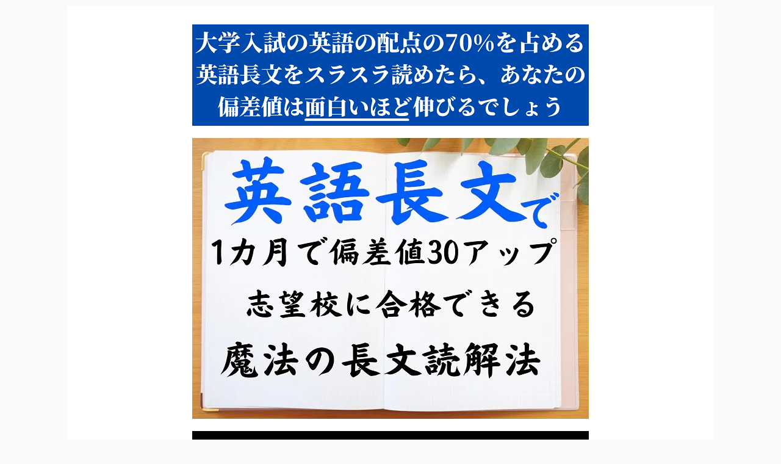

--- FILE ---
content_type: text/html; charset=UTF-8
request_url: https://www.canadapageants.com/chobun-top?2
body_size: 12323
content:
<!DOCTYPE html> <!--[if lt IE 7]><html class="ie6" lang="ja"> <![endif]--> <!--[if IE 7]><html class="i7" lang="ja"> <![endif]--> <!--[if IE 8]><html class="ie" lang="ja"> <![endif]--> <!--[if gt IE 8]><!--><html lang="ja" class=""> <!--<![endif]--><head prefix="og: http://ogp.me/ns# fb: http://ogp.me/ns/fb# article: http://ogp.me/ns/article#"><meta charset="UTF-8" ><meta name="viewport" content="width=device-width,initial-scale=1.0,user-scalable=no,viewport-fit=cover"><meta name="format-detection" content="telephone=no" ><link href="https://use.fontawesome.com/releases/v5.6.1/css/all.css" rel="stylesheet">  <script>(function(w,d,s,l,i){w[l]=w[l]||[];w[l].push({'gtm.start':
new Date().getTime(),event:'gtm.js'});var f=d.getElementsByTagName(s)[0],
j=d.createElement(s),dl=l!='dataLayer'?'&l='+l:'';j.async=true;j.src=
'https://www.googletagmanager.com/gtm.js?id='+i+dl;f.parentNode.insertBefore(j,f);
})(window,document,'script','dataLayer','GTM-NMR8GXS');</script> <link rel="alternate" type="application/rss+xml" title="受験の相談所 RSS Feed" href="https://www.canadapageants.com/feed/" /><link rel="pingback" href="https://www.canadapageants.com/xmlrpc.php" > <!--[if lt IE 9]> <script src="https://www.canadapageants.com/wp-content/themes/affinger5/js/html5shiv.js"></script> <![endif]--><meta name='robots' content='max-image-preview:large' /><link media="all" href="https://www.canadapageants.com/wp-content/cache/autoptimize/css/autoptimize_6c3067eba9b4c351854655bd7d639ded.css" rel="stylesheet" /><title>英語長文の読み方、解き方のコツ【完全版】 - 受験の相談所</title><link rel='dns-prefetch' href='//ajax.googleapis.com' /><link href='https://fonts.gstatic.com' crossorigin='anonymous' rel='preconnect' /><link href='https://ajax.googleapis.com' rel='preconnect' /><link href='https://fonts.googleapis.com' rel='preconnect' /><link rel='stylesheet' id='single-css' href='https://www.canadapageants.com/wp-content/themes/affinger5/st-rankcss.php' type='text/css' media='all' /><link rel='stylesheet' id='st-themecss-css' href='https://www.canadapageants.com/wp-content/themes/affinger5/st-themecss-loader.php?ver=6.8.2' type='text/css' media='all' /><link rel="https://api.w.org/" href="https://www.canadapageants.com/wp-json/" /><link rel="alternate" title="JSON" type="application/json" href="https://www.canadapageants.com/wp-json/wp/v2/pages/10531" /><link rel='shortlink' href='https://www.canadapageants.com/?p=10531' /><link rel="alternate" title="oEmbed (JSON)" type="application/json+oembed" href="https://www.canadapageants.com/wp-json/oembed/1.0/embed?url=https%3A%2F%2Fwww.canadapageants.com%2Fchobun-top" /><link rel="alternate" title="oEmbed (XML)" type="text/xml+oembed" href="https://www.canadapageants.com/wp-json/oembed/1.0/embed?url=https%3A%2F%2Fwww.canadapageants.com%2Fchobun-top&#038;format=xml" /> <script async src="https://www.googletagmanager.com/gtag/js?id=UA-62786963-1"></script> <script>window.dataLayer = window.dataLayer || [];
			function gtag(){dataLayer.push(arguments);}
			gtag('js', new Date());
			gtag('config', 'UA-62786963-1');</script> <meta name="robots" content="index, follow" /><link rel="shortcut icon" href="https://www.canadapageants.com/wp-content/uploads/2020/05/fabicon.jpg" ><link rel="canonical" href="https://www.canadapageants.com/chobun-top" /><link rel="preload" href="/wp-includes/js/comment-reply.min.js" as="script"><link rel="preload" href="https://www.canadapageants.com/wp-content/plugins/table-of-contents-plus/front.min.js" as="script"><link rel="preload" href="//ajax.googleapis.com/ajax/libs/jquery/1.11.3/jquery.min.js" as="script"><link rel="preload" href="https://www.canadapageants.com/wp-content/themes/affinger5/vendor/slick/slick.js" as="script"><link rel="preload" href="https://www.canadapageants.com/wp-content/themes/affinger5/js/smoothscroll.js" as="script"><link rel="preload" href="https://www.canadapageants.com/wp-content/themes/affinger5/js/base.js" as="script"><link rel="preload" href="https://www.canadapageants.com/wp-content/themes/affinger5/js/scroll.js" as="script"><link rel="preload" href="https://www.canadapageants.com/wp-content/themes/affinger5/js/st-copy-text.js" as="script"> <script>jQuery(function(){
    jQuery('.st-btn-open').click(function(){
        jQuery(this).next('.st-slidebox').stop(true, true).slideToggle();
    });
});</script> <script>jQuery(function(){
		jQuery("#toc_container:not(:has(ul ul))").addClass("only-toc");
		jQuery(".st-ac-box ul:has(.cat-item)").each(function(){
			jQuery(this).addClass("st-ac-cat");
		});
	});</script> <script>jQuery(function(){
						jQuery('.st-star').parent('.rankh4').css('padding-bottom','5px'); // スターがある場合のランキング見出し調整
	});</script> </head><body class="wp-singular page-template-default page page-id-10531 wp-theme-affinger5 not-front-page" ><div id="st-ami"><div id="wrapper" class="colum1 lp"><div id="wrapper-in"><header id=""><div id="headbox-bg"><div class="clearfix" id="headbox"><nav id="s-navi" class="pcnone"><dl class="acordion"><dt class="trigger"><p class="acordion_button"><span class="op"><i class="fa st-svg-menu"></i></span></p></dt><dd class="acordion_tree"><div class="acordion_tree_content"><div class="menu-%e3%82%b9%e3%83%9e%e3%83%9b%e3%82%b9%e3%83%a9%e3%82%a4%e3%83%89-container"><ul id="menu-%e3%82%b9%e3%83%9e%e3%83%9b%e3%82%b9%e3%83%a9%e3%82%a4%e3%83%89" class="menu"><li id="menu-item-7399" class="menu-item menu-item-type-custom menu-item-object-custom menu-item-7399"><a href="https://www.canadapageants.com/chobunmain"><span class="menu-item-label">英語長文の勉強法</span></a></li><li id="menu-item-7400" class="menu-item menu-item-type-custom menu-item-object-custom menu-item-7400"><a href="https://www.canadapageants.com/nanikara1"><span class="menu-item-label">大学受験は何から？</span></a></li><li id="menu-item-7401" class="menu-item menu-item-type-custom menu-item-object-custom menu-item-7401"><a href="https://www.canadapageants.com/moshihantei"><span class="menu-item-label">模試の判定について</span></a></li><li id="menu-item-7402" class="menu-item menu-item-type-custom menu-item-object-custom menu-item-7402"><a href="https://www.canadapageants.com/akahonmain"><span class="menu-item-label">赤本の使い方</span></a></li><li id="menu-item-7403" class="menu-item menu-item-type-custom menu-item-object-custom menu-item-7403"><a href="https://www.canadapageants.com/shiritsukokuritsu1"><span class="menu-item-label">国公立と私立の違い</span></a></li></ul></div><div class="clear"></div></div></dd></dl></nav><div id="header-l"> <noscript><iframe src="https://www.googletagmanager.com/ns.html?id=GTM-NMR8GXS"
height="0" width="0" style="display:none;visibility:hidden"></iframe></noscript></div><div id="header-r" class="smanone"></div></div></div><div id="gazou-wide"><div id="st-menubox"><div id="st-menuwide"><nav class="smanone clearfix"><ul id="menu-%e3%83%95%e3%83%83%e3%82%bf%e3%83%bc" class="menu"><li id="menu-item-3380" class="menu-item menu-item-type-custom menu-item-object-custom menu-item-home menu-item-3380"><a href="https://www.canadapageants.com/">トップページ</a></li><li id="menu-item-3385" class="menu-item menu-item-type-custom menu-item-object-custom menu-item-3385"><a href="https://www.canadapageants.com/chobunmain">英語長文の勉強法</a></li><li id="menu-item-6973" class="menu-item menu-item-type-custom menu-item-object-custom menu-item-6973"><a href="https://www.canadapageants.com/wasedaenglish1">早稲田大学の英語</a></li><li id="menu-item-6976" class="menu-item menu-item-type-custom menu-item-object-custom menu-item-6976"><a href="https://www.canadapageants.com/nikkoma-english1">日東駒専の英語</a></li><li id="menu-item-6975" class="menu-item menu-item-type-custom menu-item-object-custom menu-item-6975"><a href="https://www.canadapageants.com/chobun-shuchu">長文読解の際の眠気対策</a></li><li id="menu-item-6974" class="menu-item menu-item-type-custom menu-item-object-custom menu-item-6974"><a href="https://www.canadapageants.com/chobun-nandai">長文は１日何題解く？</a></li></ul></nav></div></div></div></header><div id="content-w"><div id="st-header-post-under-box" class="st-header-post-no-data "
 style=""><div class="st-dark-cover"></div></div><div id="content" class="clearfix"><div id="contentInner"><main><article><div id="st-page" class="post post-10531 page type-page status-publish hentry"><div id="breadcrumb"><ol itemscope itemtype="http://schema.org/BreadcrumbList"><li itemprop="itemListElement" itemscope itemtype="http://schema.org/ListItem"> <a href="https://www.canadapageants.com" itemprop="item"> <span itemprop="name">HOME</span> </a> &gt;<meta itemprop="position" content="1"/></li></ol></div><div class="mainbox"><div id="nocopy" ><div class="entry-content"><p> <img decoding="async" class="aligncenter" src="https://www.canadapageants.com/wp-content/uploads/2019/09/topgazou.png" /></p><p style="text-align: left;"><img decoding="async" class="aligncenter" src="https://www.canadapageants.com/wp-content/uploads/2022/02/listtop.jpg" /></p><p style="text-align: left;"><img decoding="async" class="aligncenter" src="https://www.canadapageants.com/wp-content/uploads/2022/02/list3.png" /></p><div class="btnAnime01" style="text-align: left;"><a href="https://lin.ee/YfMBwtj" rel="nofollow"><img decoding="async" class="aligncenter" src="https://www.canadapageants.com/wp-content/uploads/2020/03/tsuikanew.png.webp" /></a></div><p style="text-align: left;"><img decoding="async" class="aligncenter" src="https://www.canadapageants.com/wp-content/uploads/2022/02/list4.png" /></p><p style="text-align: left;"><img decoding="async" class="aligncenter" src="https://www.canadapageants.com/wp-content/uploads/2022/02/list5.png" /></p><p style="text-align: left;"><div class="st-mybox st-mybox-class" style="background:#f0f8ff;border-color:#000000;border-width:0px;border-radius:5px;margin: 25px 0 25px 0;"><div class="st-in-mybox"><p style="text-align: left;"><span class="checkmark2 on-color bmarker-s" style="font-size: 130%;">模試の成績や判定が思うように上がらない。</span></p><p style="text-align: left;"><span class="oukanmark on-color rmarker-s" style="font-size: 130%;">1カ月で偏差値が70を超え、A判定が取れるようになる。</span></p><p style="text-align: left;"></div></div><p style="text-align: left;"><div class="st-mybox st-mybox-class" style="background:#f0f8ff;border-color:#000000;border-width:0px;border-radius:5px;margin: 25px 0 25px 0;"><div class="st-in-mybox"><p style="text-align: left;"><span class="checkmark2 on-color bmarker-s" style="font-size: 130%;">英語長文がどうしても読めず、失点してしまう。</span></p><p style="text-align: left;"><span class="oukanmark on-color rmarker-s" style="font-size: 130%;">英語長文をスラスラ読み解き、得点をガンガン稼げる。</span></p><p style="text-align: left;"></div></div><p style="text-align: left;"><div class="st-mybox st-mybox-class" style="background:#f0f8ff;border-color:#000000;border-width:0px;border-radius:5px;margin: 25px 0 25px 0;"><div class="st-in-mybox"><p style="text-align: left;"><span class="checkmark2 on-color bmarker-s" style="font-size: 130%;">スピードが遅くて、時間内に解き終われない。</span></p><p style="text-align: left;"><span class="oukanmark on-color rmarker-s" style="font-size: 130%;">英文をスピーディに読み、問題も瞬発的に解けるようになる。</span></p><p style="text-align: left;"></div></div><p style="text-align: left;"><div class="st-mybox st-mybox-class" style="background:#f0f8ff;border-color:#000000;border-width:0px;border-radius:5px;margin: 25px 0 25px 0;"><div class="st-in-mybox"><p style="text-align: left;"><span class="checkmark2 on-color bmarker-s" style="font-size: 130%;">スマホなどに気を取られ、勉強に集中できない。</span></p><p style="text-align: left;"><span class="oukanmark on-color rmarker-s" style="font-size: 130%;">成績が伸びて楽しいから、どんどん勉強したくなる。</span></p><p style="text-align: left;"></div></div><p style="text-align: left;"><div class="st-mybox st-mybox-class" style="background:#f0f8ff;border-color:#000000;border-width:0px;border-radius:5px;margin: 25px 0 25px 0;"><div class="st-in-mybox"><p style="text-align: left;"><span class="checkmark2 on-color bmarker-s" style="font-size: 130%;">頭の良い友達がうらやましく、伸びない自分が悔しい。</span></p><p style="text-align: left;"><span class="oukanmark on-color rmarker-s" style="font-size: 130%;">自分の成績がどんどん伸びて、友達からうらやましがられる。</span></p><p style="text-align: left;"></div></div><p style="text-align: left;"><div class="st-mybox st-mybox-class" style="background:#f0f8ff;border-color:#000000;border-width:0px;border-radius:5px;margin: 25px 0 25px 0;"><div class="st-in-mybox"><p style="text-align: left;"><span class="checkmark2 on-color bmarker-s" style="font-size: 130%;">何をやったらいいか、そもそもわからない。</span></p><p style="text-align: left;"><span class="oukanmark on-color rmarker-s" style="font-size: 130%;">今日から何をやれば成績がぐんぐん伸びるか、ハッキリとわかる。</span></p><p style="text-align: left;"></div></div><p style="text-align: left;"><div class="st-mybox st-mybox-class" style="background:#f0f8ff;border-color:#000000;border-width:0px;border-radius:5px;margin: 25px 0 25px 0;"><div class="st-in-mybox"><p style="text-align: left;"><span class="checkmark2 on-color bmarker-s" style="font-size: 130%;">これまでの勉強不足で、入試までに間に合うか不安。</span></p><p style="text-align: left;"><span class="oukanmark on-color rmarker-s" style="font-size: 130%;">圧倒的に効率の良い勉強法で、ライバルをどんどん抜かせる。</span></p><p style="text-align: left;"></div></div><p style="text-align: left;"><div class="st-mybox st-mybox-class" style="background:#f0f8ff;border-color:#000000;border-width:0px;border-radius:5px;margin: 25px 0 25px 0;"><div class="st-in-mybox"><p style="text-align: left;"><span class="checkmark2 on-color bmarker-s" style="font-size: 130%;">英語や勉強への苦手意識が強い。</span></p><p style="text-align: left;"><span class="oukanmark on-color rmarker-s" style="font-size: 130%;">偏差値70を取ったとたん、勉強に一気に自信が出てくる。</span></p><p style="text-align: left;"></div></div><p style="text-align: left;"><img decoding="async" class="aligncenter" src="https://www.canadapageants.com/wp-content/uploads/2022/02/list6.png" /></p><p style="text-align: left;"><img decoding="async" class="aligncenter" src="https://www.canadapageants.com/wp-content/uploads/2022/02/listtop.jpg" /></p><p style="text-align: left;"><img decoding="async" class="aligncenter" src="https://www.canadapageants.com/wp-content/uploads/2022/02/list3.png" /></p><div class="btnAnime01" style="text-align: left;"><a href="https://lin.ee/YfMBwtj" rel="nofollow"><img decoding="async" class="aligncenter" src="https://www.canadapageants.com/wp-content/uploads/2020/03/tsuikanew.png.webp" /></a></div><p style="text-align: left;"><img decoding="async" class="aligncenter" src="https://www.canadapageants.com/wp-content/uploads/2022/02/list4.png" /></p><p style="text-align: left;">このLINEアカウントを追加して、「魔法の長文読解法」をマネすると、あなたのこれまでの偏差値が一気に変わります。</p><p style="text-align: left;"><img decoding="async" class="aligncenter" src="https://www.canadapageants.com/wp-content/uploads/2022/02/list7.png" /></p><div class="redbox" style="text-align: left;"><p>★受験勉強が辛い、しんどいと感じる意外な原因</p><p>★英語長文を攻略すると、志望校に合格できる理由</p><p>★受験制度の改革、英語長文の重要性がさらにアップ</p><p>★偏差値43、日東駒専落ちから、1カ月で70を超え早稲田に合格したルート</p><p>★1文1文を正確に、感覚ではなく論理的に英文を読む方法</p><p>★テーマが難しく、訳しても理解できない長文の論理的な読解法</p><p>★知らない英単語が出てきたとき、瞬間的に対処するワザ</p><p>★実は知らない、音読の「正しいやり方」と「本当の目的」</p></div><p style="text-align: left;"><img decoding="async" class="aligncenter" src="https://www.canadapageants.com/wp-content/uploads/2022/02/listtop.jpg" /></p><p style="text-align: left;"><img decoding="async" class="aligncenter" src="https://www.canadapageants.com/wp-content/uploads/2022/02/list3.png" /></p><div class="btnAnime01" style="text-align: left;"><a href="https://lin.ee/YfMBwtj" rel="nofollow"><img decoding="async" class="aligncenter" src="https://www.canadapageants.com/wp-content/uploads/2020/03/tsuikanew.png.webp" /></a></div><p style="text-align: left;"><img decoding="async" class="aligncenter" src="https://www.canadapageants.com/wp-content/uploads/2022/02/list4.png" /></p><p style="text-align: left;"><img decoding="async" class="aligncenter" src="https://www.canadapageants.com/wp-content/uploads/2022/02/list8.png" /></p><p style="text-align: left;">はじめまして。</p><p style="text-align: left;">私は現役の受験生の時、部活を引退した8月から勉強をスタートし、予備校に通って勉強に打ち込みました。</p><p style="text-align: left;"><span class="bmarker-s">結果は残念ながら、偏差値43の日東駒専＆MARCH全落ち。</span></p><p style="text-align: left;">進学する大学が無く、浪人するという選択肢しかありませんでした。</p><p style="text-align: left;">この時は「8月から勉強を始めたし、世の中って甘くないよね。仕方ない。」と落胆しながらも、現実を受け止めることができました。</p><p style="text-align: left;">しかし<b>同じ予備校に通っていた友達が、私よりも遅い12月から本格的に勉強をスタートしたにも関わらず、早稲田大学に合格したことを知りました。</b></p><p style="text-align: left;">自分の無力さ、才能の無さ、この時はこの友達を恨んでしまうほど悔しかったです。</p><p style="text-align: left;">彼はイケメンでスポーツ万能、引退した部活動でもレギュラーとして活躍していました。</p><p style="text-align: left;">もともと同じ小学校に通っていた彼は、その当時は私よりも成績が低かったんです。</p><p style="text-align: left;">めちゃくちゃ悔しくて、「きっとたまたま、早稲田に受かったんだろう」と思うようにしていましたが、MARCHを含め他の難関大学もしっかりと合格していました。</p><p style="text-align: left;">わずか2カ月ほどの本格的な勉強で、早稲田大学を含む様々な難関大学に合格してしまったんです。</p><p style="text-align: left;"><img decoding="async" class="aligncenter" src="https://www.canadapageants.com/wp-content/uploads/2022/02/list9.png" /></p><p style="text-align: left;">その友達だけだと思っていたのですが、何人かの私の友達、同じくらいの学力だと思っていた友達が、MARCHや早稲田、慶應、難関国公立大学に合格していたことを知りました。</p><p style="text-align: left;">しかもその友達はみんな、私とさほど学力が変わらなかった、もともとは「普通の学生」でした。</p><p style="text-align: left;"><b>同じように勉強をして、同じように予備校に通って、偏差値43の日東駒専落ちの私と、なぜここまでの差がついてしまったのかが分かりませんでした。</b></p><p style="text-align: left;">今だから言えますが、めちゃくちゃ嫉妬しましたし、悔しくて受験が終わってから彼らに会うことはできませんでした。</p><p style="text-align: left;"><img decoding="async" class="aligncenter" src="https://www.canadapageants.com/wp-content/uploads/2022/02/list10.png" /></p><p style="text-align: left;">難関大学に合格した彼らの共通点を、必死に分析してみました。</p><p style="text-align: left;">だれもが「英語がすごく得意だった」というのは間違いなく、英語に力を入れて勉強をしていました。</p><p style="text-align: left;">でも「英語が重要」ということは私もわかっていましたから、しっかりと勉強していたんです。</p><p style="text-align: left;">彼らの共通点は何だったのでしょうか？それは...</p><p style="text-align: left;"><img decoding="async" class="aligncenter" src="https://www.canadapageants.com/wp-content/uploads/2022/02/list11.png" /></p><p style="text-align: left;">英語はただでさえ配点が高いことが多いので、「受験は英語が重要」といわれます。</p><p style="text-align: left;">そしてその英語の中でも、<span class="rmarker-s">配点の70%以上を占めるのが「英語長文」</span>。</p><p style="text-align: left;">つまり<b>「短期間で一気に配点が高い英語長文を攻略した」</b>友達だけが、部活を引退してから勉強をスタートしても、難関大学に合格することができたんです。</p><p style="text-align: left;">私と同じくらいの学力の友達はたくさんいて、その友達のほとんどは、私と同じように難関大学に合格することはできませんでした。</p><p style="text-align: left;">これが順当な結果であり、世の中の平均的な縮図といえるでしょう。</p><p style="text-align: left;">でも一部の友達だけ、例外的に短期間で成功してしまったことで、「世の中甘くない」という言い訳が、自分の中で通用しなくなったんです。</p><p style="text-align: left;"><img decoding="async" class="aligncenter" src="https://www.canadapageants.com/wp-content/uploads/2022/02/list13.png" /></p><p style="text-align: left;">私も予備校に通って、それなりに努力をしました。</p><p style="text-align: left;">例外的に成功した友達を除き、ほとんどの私の友達は、難関大学に合格することはできませんでした。</p><p style="text-align: left;">それは<b>「英語の配点の70%以上を占める、英語長文が読めずに、得点を大きく落としてしまう」</b>からです。</p><p style="text-align: left;"><span class="bmarker-s" style="font-size: 130%;">私が現役時代に全落ちしてしまったとき、実践した英語長文の読み方は、問題だらけでした。</span></p><p style="text-align: left;"><div class="st-mybox st-mybox-class" style="background:#f0f8ff;border-color:#000000;border-width:0px;border-radius:5px;margin: 25px 0 25px 0;"><div class="st-in-mybox"><p style="text-align: left;"><b><span style="color: #ff0000;">１、</span>左から右に、なんとなく目を動かして読む</b></p><p style="text-align: left;"><b><span style="color: #ff0000;">２、</span>時間制限に間に合わすため、スピードを上げて理解度が落ちる</b></p><p style="text-align: left;"><b><span style="color: #ff0000;">３、</span>長文の問題集を解いて、丸付けをして、なんとなく音読して終わり</b></p><p style="text-align: left;"></div></div><p style="text-align: left;">「なんとなく勉強して、なんとなく長文を読む」ような勉強になってしまっていたんです。</p><p style="text-align: left;">そんな自分を変えるために、「なぜ自分が英語長文を読めていなくて、成功した友達はどういった読み方を実践したのか」を研究。</p><p style="text-align: left;">そして「理想的な読み方」を習得するためには、どんなトレーニングが必要なのかを分析しました。</p><p style="text-align: left;">この分析には1カ月かかりましたが、後はやるべきことをやるだけだったので、そこからは一気に成績が伸びました。</p><p style="text-align: left;"><span class="rmarker-s" style="font-size: 130%;">1文1文をしっかりと理解し、そして長文全体を一歩引いた視点で論理的に理解する。</span></p><p style="text-align: left;">これができるようになれば、大学受験レベルの英語長文は、もう余裕で高得点を稼ぐことができます。</p><p style="text-align: left;"><img decoding="async" class="aligncenter" src="https://www.canadapageants.com/wp-content/uploads/2022/02/list14.png" /></p><p style="text-align: left;"><span class="rmarker-s" style="font-size: 130%;">奇跡①1カ月で偏差値30アップ</span></p><p style="text-align: left;">1カ月間の英語長文の読み方の研究とトレーニングで、私の偏差値は一気に70を超えました。</p><p style="text-align: left;">偏差値43の男が、たった1カ月で全国２８位で、模試の成績優秀者の冊子に掲載されたんです。</p><p style="text-align: left;"><b>灘高校</b>や<b>開成高校</b>など、とてつもない難関高校の人たちよりもさらに上の順位に、自分の名前が載っていました。</p><p style="text-align: left;">そして早稲田大学でA判定。</p><p style="text-align: left;">「やっぱりこれだ、これで例外的な成功者になれる！」と確信した瞬間でした。</p><p style="text-align: left;"><img decoding="async" class="aligncenter" src="https://www.canadapageants.com/wp-content/uploads/2019/09/moshigood.jpg" /></p><p style="text-align: left;"><span class="rmarker-s" style="font-size: 130%;">奇跡②早稲田大学に合格</span></p><p style="text-align: left;"><img decoding="async" class="aligncenter" src="https://www.canadapageants.com/wp-content/uploads/2014/12/pc112369.jpg" alt="" /></p><p style="text-align: left;"><img decoding="async" class="aligncenter" src="https://www.canadapageants.com/wp-content/uploads/2018/04/waseda01.jpg" /></p><p style="text-align: left;">合格発表の当日、早稲田大学は大学に電話をして、受験番号を入力して合否が知らされるシステムでした。</p><p style="text-align: left;">この時は心臓がバクバクで、受験番号を入力してから数秒の間があり、この時は心臓の鼓動が自分に聞こえてきました。</p><p style="text-align: left;"><b>「合格おめでとうございます」</b>的なアナウンスが流れて、寝ている親を起こして報告しました。</p><p style="text-align: left;">それから通っていた高校にも電話をして、「早稲田大学に合格しました」と伝えました。</p><p style="text-align: left;">すると担任の先生が職員室で、「早稲田に合格したみたいです！」と他の先生に伝え、職員室が大きく盛り上がっていて、その時はすごくうれしかったですね。</p><p style="text-align: left;"><span class="rmarker-s">高校の偏差値が50そこそこで、しかも頭が悪い方だった私が早稲田に合格して、先生方も驚きだったようです。</span></p><p style="text-align: left;">「信じられないこともあるんですね・・・」なんていう先生もいて、失礼にも聞こえますが、これが本心なんだろうなとすごく嬉しかったです。</p><p style="text-align: left;"><span class="rmarker-s" style="font-size: 130%;">奇跡③TOEICで900点を超える</span></p><p style="text-align: left;">受験勉強を通して英語の勉強は本当に好きになり、引き続きTOEICや英会話の勉強に取り組みました。</p><p style="text-align: left;">「受験の延長」でTOEICのスコアも英会話の実力もどんどん、トントン拍子で伸びていきます。</p><p style="text-align: left;"><b>「受験英語と実用的な英語は別」</b>なんていう人もいて、最初は心配なところもありました。</p><p style="text-align: left;">しかし<span class="rmarker-s">受験英語くらいは土台として固めておかないと、外国人が話す英語を聴きとれるわけがなく、英語の本を読むこともできないので、実践的に英語を使うことなどできないと分かりました。</span></p><p style="text-align: left;">受験勉強の延長でTOEICのスコアは900を超え、英語を話すこともできるようになりました。</p><p style="text-align: left;">東大生のTOEICの平均スコアが600点台ですから、今では東大生よりもずっと高い英語力を手にすることができたんです。</p><p style="text-align: left;"><span class="rmarker-s" style="font-size: 130%;">奇跡④指導した受験生の成績が急上昇</span></p><p style="text-align: left;">私の長文の読み方を無料でお伝えし、そのままマネしてくれた人が成果の報告をしてくれています。</p><p style="text-align: left;"><img decoding="async" class="aligncenter" src="https://www.canadapageants.com/wp-content/uploads/2020/02/memo-3.jpg" /></p><p style="text-align: left;"><img decoding="async" class="aligncenter" src="https://www.canadapageants.com/wp-content/uploads/2020/02/memo-2-2.jpg" /></p><p style="text-align: left;"><img decoding="async" class="aligncenter" src="https://www.canadapageants.com/wp-content/uploads/2020/02/memo-1-1.jpg" /></p><p style="text-align: left;">どの受験生も無料のLINE講座で、「英語長文」が読めるようになっていきました。</p><p style="text-align: left;">他にも「慶応義塾大学」「上智大学」「難関国公立大学」など、色々な大学に進学している人がいます。</p><p style="text-align: left;"><span class="rmarker-s" style="font-size: 130%;">奇跡⑤超大手の企業に就職</span></p><p style="text-align: left;">「早稲田大学卒業」という最強の学歴と、「TOEICのハイスコア」を手に入れた私は、就職活動をものすごく有利に戦うことができました。</p><p style="text-align: left;">その結果、誰もが知る大手の企業に就職し、高い給料をいただくこともできました。</p><p style="text-align: left;">客観的に「この人がどれくらい優秀なのか」と評価してもらえる指標が「学歴」で、一生ついてくるものなので、人生において本当に大切なんです。</p><p style="text-align: left;"><img decoding="async" class="aligncenter" src="https://www.canadapageants.com/wp-content/uploads/2022/02/list15.png" /></p><p style="text-align: left;">私は英語長文を攻略したことによって、数々の奇跡を起こしてきました。</p><p style="text-align: left;">そしてさらに<span class="rmarker-s">近年は入試制度が改革され、共通テストは英語長文の読解100%の試験に変更され、私大や国公立大学の二次試験でも、ますます英語長文の配点が高まることが予想されます。</span></p><p style="text-align: left;">私が受験生の時以上に、さらに英語長文の重要度が上がっていくんです。</p><p style="text-align: left;">「英語長文の攻略」が、受験の合否を直接的に左右する状況が、さらにさらに強くなるということです。</p><p style="text-align: left;">逆に言えば<b>「英語長文さえ攻略してしまえば、今まで以上に信じられないほど、偏差値を伸ばして難関大学に合格できる可能性がある」</b>ということです。</p><p style="text-align: left;">今までのご自身の勉強法を本気で見直してみて、最優先事項に「英語長文の攻略」を置いてみてください。</p><p style="text-align: left;"><img decoding="async" class="aligncenter" src="https://www.canadapageants.com/wp-content/uploads/2022/02/list16.png" /></p><p style="text-align: left;"><img decoding="async" class="aligncenter" src="https://www.canadapageants.com/wp-content/uploads/2022/02/listtop.jpg" /></p><p style="text-align: left;"><img decoding="async" class="aligncenter" src="https://www.canadapageants.com/wp-content/uploads/2022/02/list3.png" /></p><div class="btnAnime01" style="text-align: left;"><a href="https://lin.ee/YfMBwtj" rel="nofollow"><img decoding="async" class="aligncenter" src="https://www.canadapageants.com/wp-content/uploads/2020/03/tsuikanew.png.webp" /></a></div><p style="text-align: left;"><img decoding="async" class="aligncenter" src="https://www.canadapageants.com/wp-content/uploads/2022/02/list4.png" /></p><p style="text-align: left;"><img decoding="async" class="aligncenter" src="https://www.canadapageants.com/wp-content/uploads/2022/02/list5.png" /></p><p style="text-align: left;"><div class="st-mybox st-mybox-class" style="background:#f0f8ff;border-color:#000000;border-width:0px;border-radius:5px;margin: 25px 0 25px 0;"><div class="st-in-mybox"><p style="text-align: left;"><span class="checkmark2 on-color bmarker-s" style="font-size: 130%;">模試の成績や判定が思うように上がらない。</span></p><p style="text-align: left;"><span class="oukanmark on-color rmarker-s" style="font-size: 130%;">1カ月で偏差値が70を超え、A判定が取れるようになる。</span></p><p style="text-align: left;"></div></div><p style="text-align: left;"><div class="st-mybox st-mybox-class" style="background:#f0f8ff;border-color:#000000;border-width:0px;border-radius:5px;margin: 25px 0 25px 0;"><div class="st-in-mybox"><p style="text-align: left;"><span class="checkmark2 on-color bmarker-s" style="font-size: 130%;">英語長文がどうしても読めず、失点してしまう。</span></p><p style="text-align: left;"><span class="oukanmark on-color rmarker-s" style="font-size: 130%;">英語長文をスラスラ読み解き、得点をガンガン稼げる。</span></p><p style="text-align: left;"></div></div><p style="text-align: left;"><div class="st-mybox st-mybox-class" style="background:#f0f8ff;border-color:#000000;border-width:0px;border-radius:5px;margin: 25px 0 25px 0;"><div class="st-in-mybox"><p style="text-align: left;"><span class="checkmark2 on-color bmarker-s" style="font-size: 130%;">スピードが遅くて、時間内に解き終われない。</span></p><p style="text-align: left;"><span class="oukanmark on-color rmarker-s" style="font-size: 130%;">英文をスピーディに読み、問題も瞬発的に解けるようになる。</span></p><p style="text-align: left;"></div></div><p style="text-align: left;"><div class="st-mybox st-mybox-class" style="background:#f0f8ff;border-color:#000000;border-width:0px;border-radius:5px;margin: 25px 0 25px 0;"><div class="st-in-mybox"><p style="text-align: left;"><span class="checkmark2 on-color bmarker-s" style="font-size: 130%;">スマホなどに気を取られ、勉強に集中できない。</span></p><p style="text-align: left;"><span class="oukanmark on-color rmarker-s" style="font-size: 130%;">成績が伸びて楽しいから、どんどん勉強したくなる。</span></p><p style="text-align: left;"></div></div><p style="text-align: left;"><div class="st-mybox st-mybox-class" style="background:#f0f8ff;border-color:#000000;border-width:0px;border-radius:5px;margin: 25px 0 25px 0;"><div class="st-in-mybox"><p style="text-align: left;"><span class="checkmark2 on-color bmarker-s" style="font-size: 130%;">頭の良い友達がうらやましく、伸びない自分が悔しい。</span></p><p style="text-align: left;"><span class="oukanmark on-color rmarker-s" style="font-size: 130%;">自分の成績がどんどん伸びて、友達からうらやましがられる。</span></p><p style="text-align: left;"></div></div><p style="text-align: left;"><div class="st-mybox st-mybox-class" style="background:#f0f8ff;border-color:#000000;border-width:0px;border-radius:5px;margin: 25px 0 25px 0;"><div class="st-in-mybox"><p style="text-align: left;"><span class="checkmark2 on-color bmarker-s" style="font-size: 130%;">何をやったらいいか、そもそもわからない。</span></p><p style="text-align: left;"><span class="oukanmark on-color rmarker-s" style="font-size: 130%;">今日から何をやれば成績がぐんぐん伸びるか、ハッキリとわかる。</span></p><p style="text-align: left;"></div></div><p style="text-align: left;"><div class="st-mybox st-mybox-class" style="background:#f0f8ff;border-color:#000000;border-width:0px;border-radius:5px;margin: 25px 0 25px 0;"><div class="st-in-mybox"><p style="text-align: left;"><span class="checkmark2 on-color bmarker-s" style="font-size: 130%;">これまでの勉強不足で、入試までに間に合うか不安。</span></p><p style="text-align: left;"><span class="oukanmark on-color rmarker-s" style="font-size: 130%;">圧倒的に効率の良い勉強法で、ライバルをどんどん抜かせる。</span></p><p style="text-align: left;"></div></div><p style="text-align: left;"><div class="st-mybox st-mybox-class" style="background:#f0f8ff;border-color:#000000;border-width:0px;border-radius:5px;margin: 25px 0 25px 0;"><div class="st-in-mybox"><p style="text-align: left;"><span class="checkmark2 on-color bmarker-s" style="font-size: 130%;">英語や勉強への苦手意識が強い。</span></p><p style="text-align: left;"><span class="oukanmark on-color rmarker-s" style="font-size: 130%;">偏差値70を取ったとたん、勉強に一気に自信が出てくる。</span></p><p style="text-align: left;"></div></div><p style="text-align: left;"><img decoding="async" class="aligncenter" src="https://www.canadapageants.com/wp-content/uploads/2022/02/list3.png" /></p><div class="btnAnime01" style="text-align: left;"><a href="https://lin.ee/YfMBwtj" rel="nofollow"><img decoding="async" class="aligncenter" src="https://www.canadapageants.com/wp-content/uploads/2020/03/tsuikanew.png.webp" /></a></div><p style="text-align: left;"><img decoding="async" class="aligncenter" src="https://www.canadapageants.com/wp-content/uploads/2022/02/list4.png" /></p><p style="text-align: left;"><img decoding="async" class="aligncenter" src="https://www.canadapageants.com/wp-content/uploads/2022/02/list17.png" /></p><p style="text-align: left;">私は指導者としてこれまで、数えきれないほどの受験生を見てきました。</p><p style="text-align: left;">しかし多くの人が「英語長文の攻略」の重要性を知らずに、なんとなく単語や文法を勉強して、模試や過去問の英語長文が読めずに苦しんでいました。</p><p style="text-align: left;">私がどんなに「英語長文が重要だ」とお伝えしても、その本当の意味を理解できず、楽に勉強できる単語の暗記ばっかりに時間をかけてしまいます。</p><p style="text-align: left;">センター試験から、長文読解が100%の割合を占める共通テストに変わり、私大でも二次試験でも、英語長文の重要性がさらに上がっていきます。</p><p style="text-align: left;"><span class="rmarker-s">この新しい受験制度の中で、「英語長文の攻略」に本気で取り組まなければ、絶対に志望校や難関大学に合格することはできません。</span></p><p style="text-align: left;">逆に言えば、英語長文を攻略すれば、偏差値を大きく伸ばし、高い学歴を手にし、今後の人生を一気に変えられるんです。</p><p style="text-align: left;">このチャンスを絶対に逃さないために、英語長文を攻略していきましょう。</p><p style="text-align: left;">「英語長文を攻略するって、難しそう」と思う人もいるかもしれません。</p><p style="text-align: left;">私は図書館にこもって、英語長文の読み方を徹底的に研究しましたが、これは<span class="bmarker-s">たまたま、私が研究した長文の読み方が正解だっただけで、100人が研究して、100人が成功するとは思えません。</span></p><p style="text-align: left;">人によってどう研究するか、どう結論を出すかが変わってくるからですね。</p><p style="text-align: left;">ですから皆さんには、<span class="rmarker-s">「私の英語長文の読み方を、そのままマネ」</span>してみてほしいんです。</p><p style="text-align: left;">マネするだけであれば再現性が高く、全員とは言わないまでも、実践した人のかなりの割合の人が結果を出せるはずです。</p><p style="text-align: left;">偏差値が43で日東駒専に落ちてしまった私でも、1カ月で偏差値が70を超えて早稲田に合格できたのですから。</p><p style="text-align: left;">そしてその長文の読み解き方を、6年もかけてずっと磨き続けてきたものを、皆さんにお伝えします。</p><p style="text-align: left;"><img decoding="async" class="aligncenter" src="https://www.canadapageants.com/wp-content/uploads/2022/02/list3.png" /></p><div class="btnAnime01" style="text-align: left;"><a href="https://lin.ee/YfMBwtj" rel="nofollow"><img decoding="async" class="aligncenter" src="https://www.canadapageants.com/wp-content/uploads/2020/03/tsuikanew.png.webp" /></a></div><p style="text-align: left;"><img decoding="async" class="aligncenter" src="https://www.canadapageants.com/wp-content/uploads/2022/02/list4.png" /></p><p style="text-align: left;"><span class="rmarker-s" style="font-size: 150%;">最後に補足しておきたいこと</span></p><p style="text-align: left;">「あなたは地頭が良かったから、早稲田に受かったんでしょ？」なんて言われることもありますが、私の中学校や高校の同級生、そして私の両親に聞いてもらえれば、そんな人間でなかったことはすぐにわかります。</p><p style="text-align: left;">偏差値43だった私でもわかるように、中学生レベルから怪しい方でも理解できるように、丁寧にお伝えしていきます。</p><p style="text-align: left;">予備校や学校では聞けない、6年以上も研究を重ねた内容をお伝えしていますので、LINEを追加してみてください。</p><p style="text-align: left;"><b>「LINEを追加して、この長文の読み方を知れて本当に良かった！」</b>と感動してもらえるはずです。</p><p style="text-align: left;">無料ですし、いつでもブロックをしていただいて構いませんから、損することはないでしょう。</p><p style="text-align: left;">それではLINEで、お待ちしています！</p><p style="text-align: left;"><img decoding="async" class="aligncenter" src="https://www.canadapageants.com/wp-content/uploads/2022/02/list3.png" /></p><div class="btnAnime01" style="text-align: left;"><a href="https://lin.ee/YfMBwtj" rel="nofollow"><img decoding="async" class="aligncenter" src="https://www.canadapageants.com/wp-content/uploads/2020/03/tsuikanew.png.webp" /></a></div><p><img decoding="async" class="aligncenter" src="https://www.canadapageants.com/wp-content/uploads/2022/02/list4.png" /></p></div></div></div><div class="blogbox "><p><span class="kdate"> <i class="fa fa-clock-o"></i><time class="updated" datetime="2024-07-11T16:29:12+0900">2024年7月11日</time> </span></p></div><p class="author" style="display:none;"><a href="https://www.canadapageants.com/author/studyenglish/" title="studyenglish" class="vcard author"><span class="fn">author</span></a></p></div></article></main></div></div></div><footer><div id="footer"><div id="footer-in"><div class="footermenubox clearfix "><ul id="menu-%e3%83%95%e3%83%83%e3%82%bf%e3%83%bc%e7%94%a8" class="footermenust"><li id="menu-item-7257" class="menu-item menu-item-type-custom menu-item-object-custom menu-item-7257"><a href="https://www.canadapageants.com/chobunmain">英語長文の勉強法</a></li><li id="menu-item-7254" class="menu-item menu-item-type-custom menu-item-object-custom menu-item-7254"><a href="https://www.canadapageants.com/chobun-nandai">長文は1日何題解く？</a></li><li id="menu-item-7256" class="menu-item menu-item-type-custom menu-item-object-custom menu-item-7256"><a href="https://www.canadapageants.com/chobun-tango1">長文で知らない単語が出たら？</a></li><li id="menu-item-7255" class="menu-item menu-item-type-custom menu-item-object-custom menu-item-7255"><a href="https://www.canadapageants.com/moshihantei">模試の判定の信ぴょう性</a></li><li id="menu-item-7253" class="menu-item menu-item-type-custom menu-item-object-custom menu-item-7253"><a href="https://www.canadapageants.com/nikkoma-english1">日東駒専の英語の対策</a></li><li id="menu-item-7276" class="menu-item menu-item-type-custom menu-item-object-custom menu-item-7276"><a href="https://www.canadapageants.com/wasedaenglish1">早稲田大学の英語の対策</a></li><li id="menu-item-7273" class="menu-item menu-item-type-custom menu-item-object-custom menu-item-7273"><a href="https://www.canadapageants.com/chobun-shuchu">長文を読むと眠くなる人へ</a></li><li id="menu-item-7252" class="menu-item menu-item-type-custom menu-item-object-custom menu-item-7252"><a href="https://www.canadapageants.com/nirou1">二浪の割合と合格のカギ</a></li></ul></div><h3 class="footerlogo"> <a href="https://www.canadapageants.com/"> <img alt="受験の相談所" src="https://www.canadapageants.com/wp-content/uploads/2023/05/header-3.png" > </a></h3></div></div></footer></div></div></div> <script type="text/javascript" src="//ajax.googleapis.com/ajax/libs/jquery/1.11.3/jquery.min.js?ver=1.11.3" id="jquery-js"></script> <script type="text/javascript" id="base-js-extra">var ST = {"ajax_url":"https:\/\/www.canadapageants.com\/wp-admin\/admin-ajax.php","expand_accordion_menu":"","sidemenu_accordion":"","is_mobile":""};</script> <script type="speculationrules">{"prefetch":[{"source":"document","where":{"and":[{"href_matches":"\/*"},{"not":{"href_matches":["\/wp-*.php","\/wp-admin\/*","\/wp-content\/uploads\/*","\/wp-content\/*","\/wp-content\/plugins\/*","\/wp-content\/themes\/affinger5\/*","\/*\\?(.+)"]}},{"not":{"selector_matches":"a[rel~=\"nofollow\"]"}},{"not":{"selector_matches":".no-prefetch, .no-prefetch a"}}]},"eagerness":"conservative"}]}</script> <p class="copyr" data-copyr>Copyright&copy; 受験の相談所 ,  2026 All&ensp;Rights Reserved.</p> <script>(function (window, document, $, undefined) {
			'use strict';

			$(function () {
				var s = $('[data-copyr]'), t = $('#footer-in');
				
				s.length && t.length && t.append(s);
			});
		}(window, window.document, jQuery));</script><script defer src="https://www.canadapageants.com/wp-content/cache/autoptimize/js/autoptimize_345e8e48d5f15adc19ae530001b730f5.js"></script></body></html>